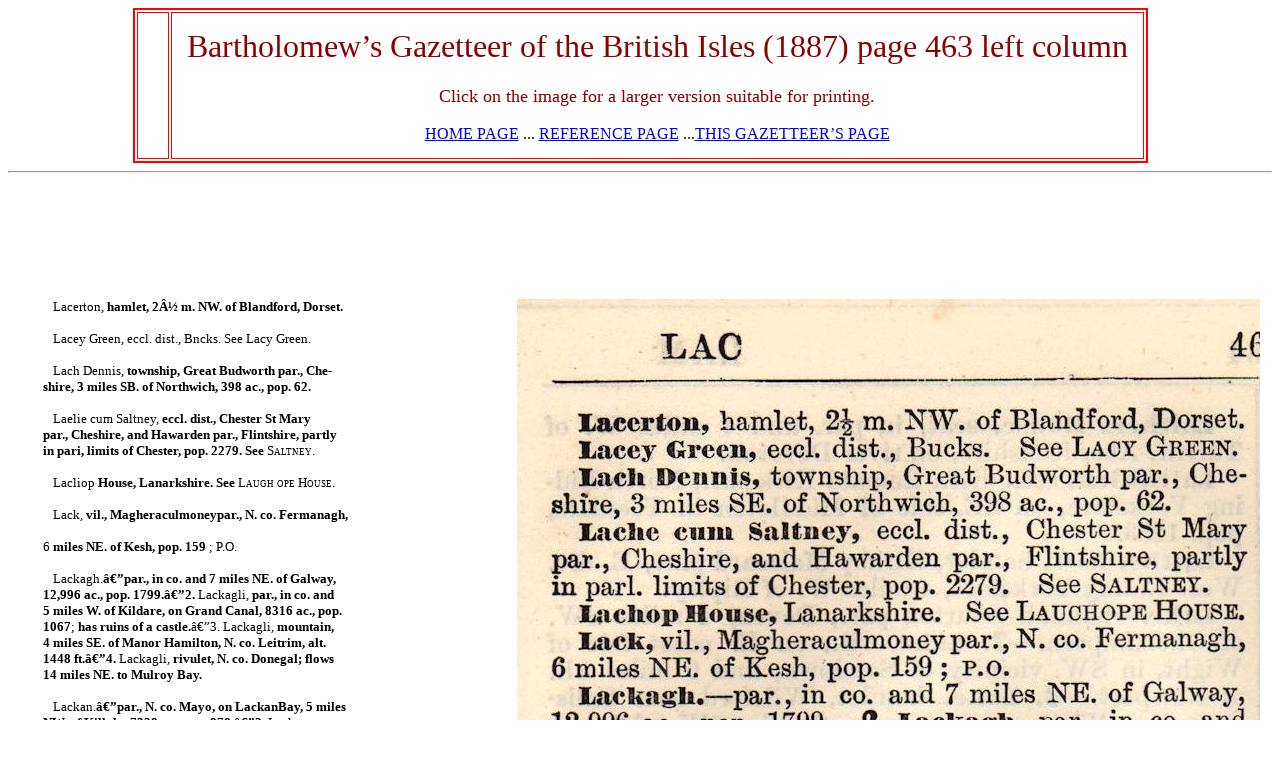

--- FILE ---
content_type: text/html
request_url: https://genealogy.bio/reference/Bart1887/463l.html
body_size: 19027
content:
<HTML>
<head>
<!-- Global site tag (gtag.js) - Google Analytics -->
<script async src="https://www.googletagmanager.com/gtag/js?id=G-XGFK7BGG4K"></script>
<script>
  window.dataLayer = window.dataLayer || [];
  function gtag(){dataLayer.push(arguments);}
  gtag('js', new Date());

  gtag('config', 'G-XGFK7BGG4K');
</script>

<title>Bartholomew&#146;s Gazetteer of the British Isles, page 463 left column</title>
</head>
<body>
<center>
<table cellpadding="15" border="2" bordercolor="#ff0000"><tr><td valign="top">
<script language="javascript" id="mNSC" src="http://search.keywordblocks.com/cmedianet?cid=7CU483N2B&size=336x280&crid=618806566"></script>
</td><td><center>
<font size="6" face="times new roman" color="darkred">
Bartholomew&#146;s Gazetteer of the British Isles (1887) page 463 left column
</font>
<font size="4" face="times new roman" color="darkred">
<BR><br>Click on the image for a larger version suitable for printing.</font>
<BR><BR><a href="https://genealogy.bio/">HOME PAGE</A> ... <a href="https://genealogy.bio/reference.html">REFERENCE PAGE</A> ...<a href="http://genealogy.bio/reference/bart1887.html">THIS GAZETTEER&#146;S PAGE</A>
</td></tr></table><hr><table><tr><td><script language="javascript" id="mNSC" src="http://search.keywordblocks.com/cmedianet?cid=7CU483N2B&size=728x90&crid=656760259"></script>
</td><td><iframe src="http://gedcomindex.com/iframes/bart1887.html" WIDTH="500" HEIGHT="100" FRAMEBORDER="0" SCROLLING="no"></IFRAME></td></tr></table>
<table cellpadding="10"><tr><td valign="top"><br>
<td valign="top" width="50%">
<p style="text-align:justify;text-indent:7pt;padding:0pt 0pt 0pt 1pt;"><font style="font-size:small;font-family:Century Schoolbook, serif;">Lacerton, </font><font style="font-size:small;font-family:Century Schoolbook, serif;font-weight:bold;">hamlet, 2½ m. NW. of Blandford, Dorset.</font></p>
<p style="text-align:justify;text-indent:7pt;padding:0pt 0pt 0pt 1pt;"><font style="font-size:small;font-family:Century Schoolbook, serif;">Lacey Green, eccl. dist., Bncks. See Lacy Green.</font></p>
<p style="text-align:justify;text-indent:7pt;padding:0pt 1pt 0pt 1pt;"><font style="font-size:small;font-family:Century Schoolbook, serif;">Lach Dennis, </font><font style="font-size:small;font-family:Century Schoolbook, serif;font-weight:bold;">township, Great Budworth par., Che-<br/>shire, 3 miles SB. of Northwich, 398 ac., pop. 62.</font></p>
<p style="text-align:justify;text-indent:7pt;padding:0pt 1pt 0pt 1pt;"><font style="font-size:small;font-family:Century Schoolbook, serif;">Laelie cum Saltney, </font><font style="font-size:small;font-family:Century Schoolbook, serif;font-weight:bold;">eccl. dist., Chester St Mary<br/>par., Cheshire, and Hawarden par., Flintshire, partly<br/>in pari, limits of Chester, pop. 2279. See </font><font style="font-size:small;font-family:Century Schoolbook, serif;font-variant:small-caps;">Saltney.</font></p>
<p style="text-align:justify;text-indent:7pt;padding:0pt 0pt 0pt 1pt;"><font style="font-size:small;font-family:Century Schoolbook, serif;">Lacliop </font><font style="font-size:small;font-family:Century Schoolbook, serif;font-weight:bold;">House, Lanarkshire. See </font><font style="font-size:small;font-family:Century Schoolbook, serif;font-variant:small-caps;">Laugh ope House.</font></p>
<p style="text-align:justify;text-indent:7pt;padding:0pt 0pt 0pt 1pt;"><font style="font-size:small;font-family:Century Schoolbook, serif;">Lack, </font><font style="font-size:small;font-family:Century Schoolbook, serif;font-weight:bold;">vil., Magheraculmoneypar., N. co. Fermanagh,</font></p>
<p style="padding:0pt 0pt 0pt 1pt;"><font style="font-size:small;font-family:Century Schoolbook, serif;">6</font><font style="font-size:small;font-family:Century Schoolbook, serif;font-weight:bold;"> miles NE. of Kesh, pop. 159 </font><font style="font-size:small;font-family:Century Schoolbook, serif;">; P.O.</font></p>
<p style="text-align:justify;text-indent:7pt;padding:0pt 1pt 0pt 1pt;"><font style="font-size:small;font-family:Century Schoolbook, serif;">Lackagh.</font><font style="font-size:small;font-family:Century Schoolbook, serif;font-weight:bold;">—par., in co. and 7 miles NE. of Galway,<br/>12,996 ac., pop. 1799.—2. </font><font style="font-size:small;font-family:Century Schoolbook, serif;">Lackagli, </font><font style="font-size:small;font-family:Century Schoolbook, serif;font-weight:bold;">par., in co. and<br/>5 miles W. of Kildare, on Grand Canal, 8316 ac., pop.<br/>1067</font><font style="font-size:small;font-family:Century Schoolbook, serif;">; </font><font style="font-size:small;font-family:Century Schoolbook, serif;font-weight:bold;">has ruins of a castle.</font><font style="font-size:small;font-family:Century Schoolbook, serif;">—3. Lackagli, </font><font style="font-size:small;font-family:Century Schoolbook, serif;font-weight:bold;">mountain,<br/>4 miles SE. of Manor Hamilton, N. co. Leitrim, alt.<br/>1448 ft.—4. </font><font style="font-size:small;font-family:Century Schoolbook, serif;">Lackagli, </font><font style="font-size:small;font-family:Century Schoolbook, serif;font-weight:bold;">rivulet, N. co. Donegal; flows<br/>14 miles NE. to Mulroy Bay.</font></p>
<p style="text-align:justify;text-indent:7pt;padding:0pt 1pt 0pt 1pt;"><font style="font-size:small;font-family:Century Schoolbook, serif;">Lackan.</font><font style="font-size:small;font-family:Century Schoolbook, serif;font-weight:bold;">—par., N. co. Mayo, on LackanBay, 5 miles<br/>NW. of Killala, 7338 ac., pop. 878.—2. </font><font style="font-size:small;font-family:Century Schoolbook, serif;">Lackan, </font><font style="font-size:small;font-family:Century Schoolbook, serif;font-weight:bold;">par.,<br/>N. </font><font style="font-size:small;font-family:Century Schoolbook, serif;">co. </font><font style="font-size:small;font-family:Century Schoolbook, serif;font-weight:bold;">Westmeath, on river Inny, 2 miles NW. of<br/>Multyfarnham, 3125 ac., pop. 634.</font></p>
<p style="text-align:justify;text-indent:7pt;padding:0pt 1pt 0pt 1pt;"><font style="font-size:small;font-family:Century Schoolbook, serif;">Lackeen, </font><font style="font-size:small;font-family:Century Schoolbook, serif;font-weight:bold;">par., N. co. Cork, 7 miles SW. of Charle-<br/>ville, 279 ac., pop. 17.</font></p>
<p style="text-align:justify;text-indent:7pt;padding:0pt 1pt 0pt 1pt;"><font style="font-size:small;font-family:Century Schoolbook, serif;">Lackenby, </font><font style="font-size:small;font-family:Century Schoolbook, serif;font-weight:bold;">hamlet, Wilton par., North-Riding York-<br/>shire, 4 miles NW. of Guisbrough.</font></p>
<p style="text-align:justify;text-indent:7pt;padding:0pt 0pt 0pt 1pt;"><font style="font-size:small;font-family:Century Schoolbook, serif;">Lackendutf, </font><font style="font-size:small;font-family:Century Schoolbook, serif;font-weight:bold;">6 miles from Clonakilty, S. co. Cork; </font><font style="font-size:small;font-family:Century Schoolbook, serif;">P. O.</font></p>
<p style="text-align:justify;text-indent:7pt;padding:0pt 0pt 0pt 1pt;"><font style="font-size:small;font-family:Century Schoolbook, serif;">Lackerstone, </font><font style="font-size:small;font-family:Century Schoolbook, serif;font-weight:bold;">barrow, Kettle par., Fife.</font></p>
<p style="text-align:justify;text-indent:7pt;padding:0pt 1pt 0pt 1pt;"><font style="font-size:small;font-family:Century Schoolbook, serif;">Lackford.</font><font style="font-size:small;font-family:Century Schoolbook, serif;font-weight:bold;">—hundred, Suffolk, in NW. of co., 77,159<br/>ac., pop. 15,653; contains 17 pars, and part of another.<br/>—2. </font><font style="font-size:small;font-family:Century Schoolbook, serif;">Lackford, </font><font style="font-size:small;font-family:Century Schoolbook, serif;font-weight:bold;">par., Suffolk, in NW. of co., 5½ miles<br/>NW. of Bury St Edmunds, 2243 ac., pop. 175.</font></p>
<p style="text-align:justify;text-indent:7pt;padding:0pt 1pt 0pt 1pt;"><font style="font-size:small;font-family:Century Schoolbook, serif;">Laekliani House, </font><font style="font-size:small;font-family:Century Schoolbook, serif;font-weight:bold;">seat, 2 miles S. of Chippenham,<br/>Wilts.</font></p>
<p style="text-align:justify;text-indent:7pt;padding:0pt 0pt 0pt 1pt;"><font style="font-size:small;font-family:Century Schoolbook, serif;">Lackln, </font><font style="font-size:small;font-family:Century Schoolbook, serif;font-weight:bold;">5 m. from Strokestown, co. Roscommon; </font><font style="font-size:small;font-family:Century Schoolbook, serif;">P.O.</font></p>
<p style="text-align:justify;text-indent:7pt;padding:0pt 1pt 0pt 1pt;"><font style="font-size:small;font-family:Century Schoolbook, serif;">Laeklngton, Wlillc, </font><font style="font-size:small;font-family:Century Schoolbook, serif;font-weight:bold;">par. and vil., Somerset, 1½<br/>mile NE. of Ilminster, 1465 ac., pop. 284.</font></p>
<p style="text-align:justify;text-indent:7pt;padding:0pt 0pt 0pt 1pt;"><font style="font-size:small;font-family:Century Schoolbook, serif;">Lacksay, </font><font style="font-size:small;font-family:Century Schoolbook, serif;font-weight:bold;">hamlet, Lewis island. See </font><font style="font-size:small;font-family:Century Schoolbook, serif;font-variant:small-caps;">Laxay.</font></p>
<p style="text-align:justify;text-indent:7pt;padding:0pt 1pt 0pt 1pt;"><font style="font-size:small;font-family:Century Schoolbook, serif;">Lacock, </font><font style="font-size:small;font-family:Century Schoolbook, serif;font-weight:bold;">3 miles SW. of Chippenham, AYilts; </font><font style="font-size:small;font-family:Century Schoolbook, serif;">P.O.,<br/></font><font style="font-size:small;font-family:Century Schoolbook, serif;font-weight:bold;">T.o. See </font><font style="font-size:small;font-family:Century Schoolbook, serif;font-variant:small-caps;">Laycock.</font></p>
<p style="text-align:justify;text-indent:7pt;padding:0pt 1pt 0pt 1pt;"><font style="font-size:small;font-family:Century Schoolbook, serif;">Lacy Green, </font><font style="font-size:small;font-family:Century Schoolbook, serif;font-weight:bold;">eccl. dist. and vil., Princes Risborongh<br/>par., in S. of Bucks—dist., pop. 1135; vil., 2½ miles SE.<br/>of Princes Risborough.</font></p>
<p style="text-align:justify;text-indent:7pt;padding:0pt 1pt 0pt 1pt;"><font style="font-size:small;font-family:Century Schoolbook, serif;">Ladbrooke, </font><font style="font-size:small;font-family:Century Schoolbook, serif;font-weight:bold;">par. and vil., Warwickshire, </font><font style="font-size:small;font-family:Century Schoolbook, serif;">2 </font><font style="font-size:small;font-family:Century Schoolbook, serif;font-weight:bold;">miles<br/>SW. of Southam, 3951 ac. (including Hodnell and Will&#146;s<br/>Pastures), pop. 250.</font></p>
<p style="text-align:justify;text-indent:7pt;padding:0pt 1pt 0pt 1pt;"><font style="font-size:small;font-family:Century Schoolbook, serif;">Ladder Burn, </font><font style="font-size:small;font-family:Century Schoolbook, serif;font-weight:bold;">stream, Lochlee par., N. Forfarshire;<br/>rises on SE. slope of Mount Keen, and flows 2½ miles<br/>SE. to the Water of Mark 2½ miles NAY. of Lochlee<br/>church ; on its right bank is a steep zigzag path called<br/>The Ladder.</font></p>
<p style="text-align:justify;text-indent:7pt;padding:0pt 1pt 0pt 1pt;"><font style="font-size:small;font-family:Century Schoolbook, serif;">Ladder Chime, </font><font style="font-size:small;font-family:Century Schoolbook, serif;font-weight:bold;">chasm on SW. coast of Isle of<br/>Wight, 3g miles SE. of Brixton.</font></p>
<p style="text-align:justify;text-indent:7pt;padding:0pt 1pt 0pt 1pt;"><font style="font-size:small;font-family:Century Schoolbook, serif;">Ladders, The, </font><font style="font-size:small;font-family:Century Schoolbook, serif;font-weight:bold;">rude stair in a precipitous rocky bank<br/>of the Trosachs, SAY. Perthshire; was long the only<br/>access from the E. to Loch Katrine.</font></p>
<p style="text-align:justify;text-indent:7pt;padding:0pt 1pt 0pt 1pt;"><font style="font-size:small;font-family:Century Schoolbook, serif;">Laddingford, </font><font style="font-size:small;font-family:Century Schoolbook, serif;font-weight:bold;">hamlet, in par. and </font><font style="font-size:small;font-family:Century Schoolbook, serif;">1 </font><font style="font-size:small;font-family:Century Schoolbook, serif;font-weight:bold;">mile SW. of<br/>Yalding, Kent.</font></p>
<p style="text-align:justify;text-indent:7pt;padding:0pt 1pt 0pt 1pt;"><font style="font-size:small;font-family:Century Schoolbook, serif;">Lade Pot, </font><font style="font-size:small;font-family:Century Schoolbook, serif;font-weight:bold;">eminence, Westmorland, in NW. of co.,<br/>between Ullswater and Yale of Lowther.</font></p>
<p style="text-align:justify;text-indent:7pt;padding:0pt 1pt 0pt 1pt;"><font style="font-size:small;font-family:Century Schoolbook, serif;">Ladhill Gate, </font><font style="font-size:small;font-family:Century Schoolbook, serif;font-weight:bold;">hamlet, Hawnby par., North-Riding<br/>Yorkshire, 5½ miles NAY. of Helmsley.</font></p>
<p style="text-align:justify;text-indent:7pt;padding:0pt 1pt 0pt 1pt;"><font style="font-size:small;font-family:Century Schoolbook, serif;">Ladhope, </font><font style="font-size:small;font-family:Century Schoolbook, serif;font-weight:bold;font-style:italic;">quoad sacra</font><font style="font-size:small;font-family:Century Schoolbook, serif;font-weight:bold;"> par., partly in the Roxburgh-<br/></font><font style="font-size:small;font-family:Century Schoolbook, serif;">shire </font><font style="font-size:small;font-family:Century Schoolbook, serif;font-weight:bold;">but chiefly in the Selkirkshire part of Melrose par.,<br/>pop. 6576 ; comprises part of the town of Galashiels, in<br/>vicinity of which is </font><font style="font-size:small;font-family:Century Schoolbook, serif;">Ladhope House, </font><font style="font-size:small;font-family:Century Schoolbook, serif;font-weight:bold;">seat.</font></p>
<p style="text-align:justify;text-indent:7pt;padding:0pt 1pt 0pt 1pt;"><font style="font-size:small;font-family:Century Schoolbook, serif;">Ladhouse, </font><font style="font-size:small;font-family:Century Schoolbook, serif;font-weight:bold;">mountain, Cumberland, on E. side of<br/>Crummock AVater. &nbsp;&nbsp;&nbsp;»</font></p>
<p style="text-align:justify;text-indent:7pt;padding:0pt 1pt 0pt 1pt;"><font style="font-size:small;font-family:Century Schoolbook, serif;">Ladock.</font><font style="font-size:small;font-family:Century Schoolbook, serif;font-weight:bold;">—river, Cornwall; rises near St Enoder, and<br/>flows 12 miles S. to the Fal.—2. </font><font style="font-size:small;font-family:Century Schoolbook, serif;">Ladock, </font><font style="font-size:small;font-family:Century Schoolbook, serif;font-weight:bold;">par. and vil.,<br/>Cornwall—par., 5828 ac., pop. 937; vil., on river Ladock,</font></p>
<p style="padding:0pt 0pt 0pt 1pt;"><font style="font-size:small;font-family:Century Schoolbook, serif;font-weight:bold;">7 </font><font style="font-size:small;font-family:Century Schoolbook, serif;">miles </font><font style="font-size:small;font-family:Century Schoolbook, serif;font-weight:bold;">NE. of Truro ; </font><font style="font-size:small;font-family:Century Schoolbook, serif;">P.O.</font></p>
<p style="text-align:justify;text-indent:7pt;padding:0pt 1pt 0pt 1pt;"><font style="font-size:small;font-family:Century Schoolbook, serif;">Ladrain Bay, </font><font style="font-size:small;font-family:Century Schoolbook, serif;font-weight:bold;">small bay on S. coast of Devon, 2½<br/>miles SW. of Sidmouth.</font></p>
<p style="text-align:justify;text-indent:7pt;padding:0pt 1pt 0pt 1pt;"><font style="font-size:small;font-family:Century Schoolbook, serif;">Ladshaw Hill, </font><font style="font-size:small;font-family:Century Schoolbook, serif;font-weight:bold;">on border of Dumfriesshire and Rox-<br/>burghshire, 13 miles NW. of Langholm, alt. 1527 ft.</font></p>
<p style="text-align:justify;text-indent:7pt;padding:0pt 1pt 0pt 1pt;"><font style="font-size:small;font-family:Century Schoolbook, serif;">Lady, </font><font style="font-size:small;font-family:Century Schoolbook, serif;font-weight:bold;">par., in NE. of Sanday island, Orkney, 5233<br/>ac., pop. 945.</font></p>
<p style="text-align:justify;text-indent:7pt;padding:0pt 0pt 0pt 1pt;"><font style="font-size:small;font-family:Century Schoolbook, serif;">Lady Isle, in </font><font style="font-size:small;font-family:Century Schoolbook, serif;font-weight:bold;">Firth </font><font style="font-size:small;font-family:Century Schoolbook, serif;">of </font><font style="font-size:small;font-family:Century Schoolbook, serif;font-weight:bold;">Clyde, 5| miles NW. </font><font style="font-size:small;font-family:Century Schoolbook, serif;">of </font><font style="font-size:small;font-family:Century Schoolbook, serif;font-weight:bold;">Ayr.</font></p>
<p style="text-align:justify;text-indent:7pt;padding:0pt 1pt 0pt 1pt;"><font style="font-size:small;font-family:Century Schoolbook, serif;">Lady Lift, </font><font style="font-size:small;font-family:Century Schoolbook, serif;font-weight:bold;">eminence, Herefordshire, 2 miles NW. of<br/>Weobly.</font></p>
<p style="text-align:justify;text-indent:7pt;padding:0pt 0pt 0pt 1pt;"><font style="font-size:small;font-family:Century Schoolbook, serif;">Lady Place, </font><font style="font-size:small;font-family:Century Schoolbook, serif;font-weight:bold;">seat, Berks, 3 m. SW. of Great Marlow.</font></p>
<p style="text-align:justify;text-indent:7pt;padding:0pt 1pt 0pt 1pt;"><font style="font-size:small;font-family:Century Schoolbook, serif;">Lady St Mary, </font><font style="font-size:small;font-family:Century Schoolbook, serif;font-weight:bold;">par., Dorset, in SE. of co., mostly<br/>within town of AVareham, 823 ac., pop. 1476.</font></p><div style="display:inline;layout-flow:horizontal;"></div><br clear="all"/></td>
<td valign="top"><script id="mNCC" language="javascript">  medianet_width='160';  medianet_height= '600';  medianet_crid='666754314';  </script>  <script id="mNSC" src="http://contextual.media.net/nmedianet.js?cid=7CU483N2B" language="javascript"></script>
</td><td valign="top"><a href="http://genealogy.bio/reference/Bart1887/bart1887_463.bmp">
<img src="http://genealogy.bio/reference/Bart1887/bart1887_463l.jpg">
</a><BR>
Click on the image to get a large bitmap suitable for printing (45 MB)</td></tr></table><br>
<center><font size="5" face="times new roman">
<a href="http://genealogy.bio/reference/Bart1887/462r.html">Page 462 right column</a> ... <a href="http://genealogy.bio/reference/Bart1887/463r.html">Page 463 right column</a>
</font><br><br>This page is written in HTML using a program written in Python 3.2, and image-to-HTML-text by ABBYY FineReader 11 Professional Edition.<br></font></body>